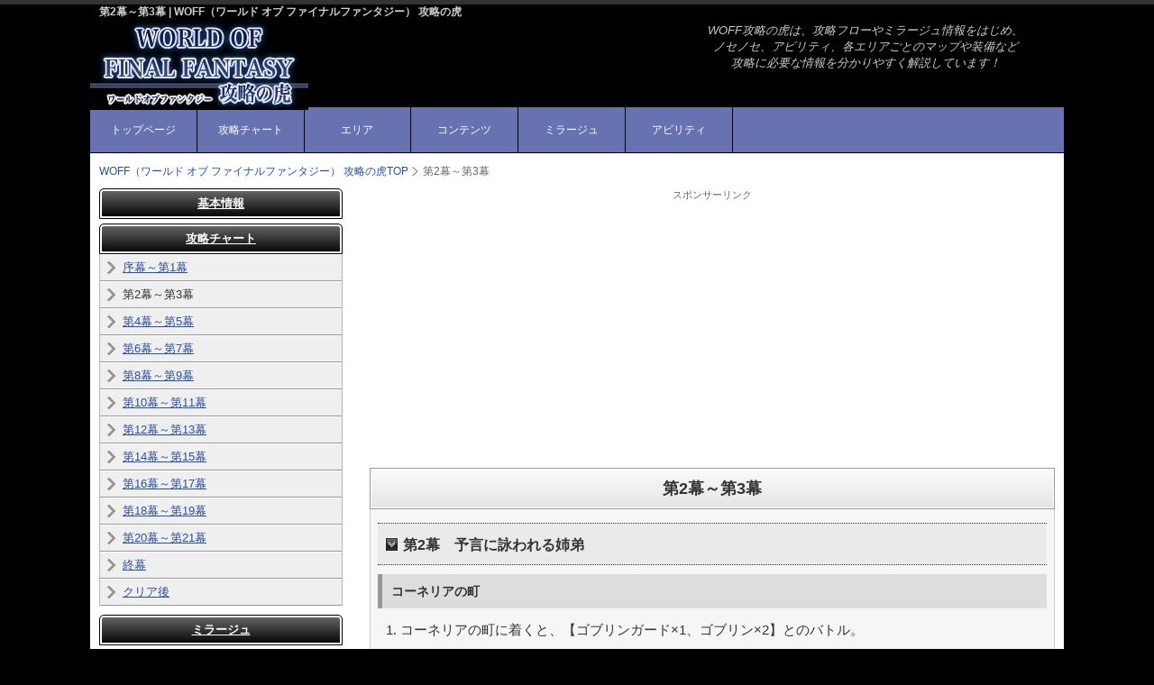

--- FILE ---
content_type: text/html; charset=UTF-8
request_url: https://final-fantasy.cc/woff/chart/02.php
body_size: 5333
content:
<!doctype html>
<html lang="ja">
<head>
<meta charset="utf-8">
<title>第2幕～第3幕 | WOFF（ワールド オブ ファイナルファンタジー） 攻略の虎</title>
<meta name="viewport" content="width=device-width, initial-scale=1.0">
<meta name="copyright" content="Template Party">
<meta name="keywords" content="第2幕～第3幕,WOFF,ワールド オブ ファイナルファンタジー,攻略" />
<meta name="description" content="WOFF（ワールド オブ ファイナルファンタジー）の第2幕～第3幕を紹介しています。" />
<link rel="stylesheet" href="../css/style.css">
<!--[if lt IE 9]>
<script src="http://html5shiv.googlecode.com/svn/trunk/html5.js"></script>
<![endif]-->
<script type="text/javascript" src="//ajax.googleapis.com/ajax/libs/jquery/1.7.1/jquery.min.js"></script>
<script type="text/javascript" src="/woff/js/code.js"></script>
</head>

<body class="c2">
<header>
<div class="inner">
<h1>第2幕～第3幕 | WOFF（ワールド オブ ファイナルファンタジー） 攻略の虎</h1>
<a href="https://final-fantasy.cc/woff/"><img src="../images/logo.jpg" alt="WOFF（ワールド オブ ファイナルファンタジー） 攻略の虎"></a>
<address>WOFF攻略の虎は、攻略フローやミラージュ情報をはじめ、<br>
ノセノセ、アビリティ、各エリアごとのマップや装備など<br>
攻略に必要な情報を分かりやすく解説しています！
</address>
<nav id="menubar">
<ul>
<li><a href="https://final-fantasy.cc/woff/">トップページ</a></li>
<li><a href="#chart">攻略チャート</a></li>
<li><a href="#area">エリア</a></li>
<li><a href="#conte">コンテンツ</a></li>
<li><a href="#mirror">ミラージュ</a></li>
<li><a href="#abirity">アビリティ</a></li>
</ul>
</nav>
</div>
<div class="block"></div>
</header>


<div id="contents">

<div id="contents-in">
<nav id="navi">
<ul>
<li><a href="https://final-fantasy.cc/woff/"><span>WOFF（ワールド オブ ファイナルファンタジー） 攻略の虎</span>TOP</a></li>
<li>第2幕～第3幕</li>
</ul>
</nav>
<div id="main">
<!--アドセンス-->
<div class="adbox_top">
<div class="sponser">スポンサーリンク</div>
<script async src="//pagead2.googlesyndication.com/pagead/js/adsbygoogle.js"></script>
<ins class="adsbygoogle"
     style="display:block"
     data-ad-client="ca-pub-5731221915449088"
     data-ad-slot="7836216954"
     data-ad-format="auto"></ins>
<script>
(adsbygoogle = window.adsbygoogle || []).push({});
</script>
</div>

<h2>第2幕～第3幕</h2>
<div class="main_in">
<form id="s_form">
<div id="search_area">		
</div>

</form>
<form id="t_form">
<div class="weprow">
<input type="hidden" name="weapon" value="aaa">
<div class="weprow">
<h3>第2幕　予言に詠われる姉弟</h3>
<h4>コーネリアの町</h4>
<ol>
<li>コーネリアの町に着くと、【ゴブリンガード×1、ゴブリン×2】とのバトル。</li>
<li>バトル後、町の頂上にあるコーネリア城へ</li>
<li>イベント後、町の南からコーネリアエリアへ。<br>
<div class="exp">【宝箱】 創刊　オカルトファン(噴水の後ろの屋根)</div>
</li>
</ol>
</div>
<h3>第3幕　古き知り合い？</h3>
<h4>ネブラの洞窟 【<a href="https://final-fantasy.cc/woff/area/nebura.php">マップ</a>】</h4>
<ol>
<li>コーネリアエリアの北東にあるネブラの洞窟へ<br>
<div class="exp">【宝箱(コーネリアエリア)】 ポーション×3</div>
</li>
<li>[2丁目] <br>
○チョーダイゴーレムに「ツルツルの石」を渡す。<br>
<div class="exp">【宝箱】 <br>
ライブラのミラーストーン（1丁目）<br>
ツルツルの石（2丁目）、ポーション×3（2丁目）、ポーション×1（2丁目）</div>
</li>
<li>[3丁目] <br>
○ふしぎなスイッチにミラージュを乗せると先へ進めるようになる。<br>
【1つ目のスイッチ】
…「どうこびと」
<br>
【2つ目のスイッチ】
…「ミニゴーレム」と「どうこびと or ムー」
<div class="exp">【宝箱】 大地のハンマー×1、フェニックスの尾×1</div>
</li>
<li>[4丁目] <br>
○シヴァ、ラムウ、イフリートから戦う相手を選び、バトルヘ。<br>
どうこびと、フロータイボールといったMサイズのミラージュをジェム化し、<br>
オオビトにSとMのミラージュを乗せて能力アップしましょう。<br>
倒した相手によって手に入るガーデンジェムが異なります。<br>
【シヴァ】…ブリザ<br>
【ラムウ】…サンダ<br>
【イフリート】…イフチー<br>
<div class="exp">【隠し丁】<br>
「ぼかぼか」と「バサバサ」を覚えていれば隠し丁に行くことができます。<br>
ぼかぼかは「どうこびと」レベル10で解放できるヘンシンカで、「ミスリルきょじん」になると覚えられます。<br>
バサバサはフロータイボールやモーグリが覚えます。<br>
※隠し丁の敵は見た目は同じですが、能力はかなり強化されているので注意。<br>
<br>
【宝箱】
メガポーション×1、メガエーテル×2、メガフェニックス×2</div>
</li>
<li>ナインウッズヒルへ</li>
</ol>
<h4>ナインウッズヒル</h4>
<ol>
<li>ノースウォークに一度入り、出る際に風道に関するイベントが発生。<br>
ナインウッズヒル内のエリアを□ボタンで移動できるようになる。</li>
<li>ゲートからコーネリアの町へ</li>
</ol>
</div>
<br>
</form>
<div class="next"><a href="03.php">次のチャートへ</a></div>

<div class="exp_comment">
<link rel="stylesheet" type="text/css" href="/woff/comment/view/style.css" />
<script type="text/javascript" src="/woff/comment/view/main.js"></script>
<div id="comment">
<h6>情報提供、コメント</h6>
<div id="commentField">
<form action="/woff/comment/response.php" method="post">
<table bgcolor="#eeeeee">
<tr>
<th>名前 (必須)</th>
<td><input id="inputName" type="text" name="name"><br><div id="nameCount"></div>
</td>
</tr>
<tr>
<th>コメント(必須)</th>
<td><textarea name="comment"></textarea><br><div id="commentCount"></div>
</td>
</tr>
</table>

<input type="hidden" name="script_name" value="/woff/chart/02.php">
<input type="hidden" name="table" value="woff_chart_02">
<input id="inputSubmit" type="submit" value="コメント書き込み">
</form>
</div>
<div id="commentList">
        <table class="list">
        </table>
    </div>

    </div>


</div>
</div>
<!--/フッタアドセンス-->
<div class="sponser">スポンサーリンク</div>
<div class="adbox2_bottom">
<script async src="//pagead2.googlesyndication.com/pagead/js/adsbygoogle.js"></script>
<!-- pc_toragame_footter_left_responsive -->
<ins class="adsbygoogle"
     style="display:block"
     data-ad-client="ca-pub-5731221915449088"
     data-ad-slot="6163973754"
     data-ad-format="auto"
     data-ad-region="toragame"></ins>
<script>
(adsbygoogle = window.adsbygoogle || []).push({});
</script>
</div>

<div class="adbox3_bottom">
<script async src="//pagead2.googlesyndication.com/pagead/js/adsbygoogle.js"></script>
<!-- pc_toragame_footter_right_responsive -->
<ins class="adsbygoogle"
     style="display:block"
     data-ad-client="ca-pub-5731221915449088"
     data-ad-slot="7640706953"
     data-ad-format="auto"
     data-ad-region="toragame"></ins>
<script>
(adsbygoogle = window.adsbygoogle || []).push({});
</script>
</div></div>
<!--/左メニュー-->
<div id="left_area">
<!--↓コンテンツ↓-->
<a name="kihon"></a>
<h3><a href="javaScript:void(0)">基本情報</a></h3>
<div class="left_contents_in menu_kihon">
<ul>
<li><a href="http://www.jp.square-enix.com/WOFF/" target="_blank">公式サイト</a></li>
<li><a href="https://final-fantasy.cc/woff/kihon/sousa.php">操作方法</a></li>
<li><a href="https://final-fantasy.cc/woff/kihon/battle.php">バトルシステム</a></li>
<li><a href="https://final-fantasy.cc/woff/kihon/nose.php">ノセノセとバラバラ</a></li>
<li><a href="https://final-fantasy.cc/woff/kihon/mirror.php">ミラージュについて</a></li>
<li><a href="https://final-fantasy.cc/woff/kihon/syokan.php">召喚について</a></li>
<li><a href="https://final-fantasy.cc/woff/kihon/exp.php">経験値について</a></li>
</ul>
</div>
<!--↓コンテンツ↓-->
<a name="chart"></a>
<h3><a href="javaScript:void(0)">攻略チャート</a></h3>
<div class="left_contents_in menu_chart">
<ul>
<li><a href="https://final-fantasy.cc/woff/chart/01.php">序幕～第1幕</a></li>
<li><a href="https://final-fantasy.cc/woff/chart/02.php">第2幕～第3幕</a></li>
<li><a href="https://final-fantasy.cc/woff/chart/03.php">第4幕～第5幕</a></li>
<li><a href="https://final-fantasy.cc/woff/chart/04.php">第6幕～第7幕</a></li>
<li><a href="https://final-fantasy.cc/woff/chart/05.php">第8幕～第9幕</a></li>
<li><a href="https://final-fantasy.cc/woff/chart/06.php">第10幕～第11幕</a></li>
<li><a href="https://final-fantasy.cc/woff/chart/07.php">第12幕～第13幕</a></li>
<li><a href="https://final-fantasy.cc/woff/chart/08.php">第14幕～第15幕</a></li>
<li><a href="https://final-fantasy.cc/woff/chart/09.php">第16幕～第17幕</a></li>
<li><a href="https://final-fantasy.cc/woff/chart/10.php">第18幕～第19幕</a></li>
<li><a href="https://final-fantasy.cc/woff/chart/11.php">第20幕～第21幕</a></li>
<li><a href="https://final-fantasy.cc/woff/chart/12.php">終幕</a></li>
<li><a href="https://final-fantasy.cc/woff/chart/clear.php">クリア後</a></li>
</ul>
</div>
<!--↓コンテンツ↓-->
<a name="mirror"></a>
<h3><a href="javaScript:void(0)">ミラージュ</a></h3>
<div class="left_contents_in menu_mirror">
<ul>
<li><a href="https://final-fantasy.cc/woff/mirror/s.php">Sサイズ</a></li>
<li><a href="https://final-fantasy.cc/woff/mirror/m.php">Mサイズ</a></li>
<li><a href="https://final-fantasy.cc/woff/mirror/l.php">Lサイズ</a></li>
<li><a href="https://final-fantasy.cc/woff/mirror/mega.php">メガミラージュ</a></li>
<li><a href="https://final-fantasy.cc/woff/mirror/saver.php">セイヴァー</a></li>
<li><a href="https://final-fantasy.cc/woff/mirror/sapo.php">サポートアビリティ</a></li>
</ul>
</div>
<!--↓コンテンツ↓-->
<a name="ability"></a>
<h3><a href="javaScript:void(0)">アビリティ</a></h3>
<div class="left_contents_in menu_ability">
<ul>
<li><a href="https://final-fantasy.cc/woff/ability/attack.php">物理攻撃アビリティ</a></li>
<li><a href="https://final-fantasy.cc/woff/ability/magic.php">魔法攻撃アビリティ</a></li>
<li><a href="https://final-fantasy.cc/woff/ability/recovery.php">回復アビリティ</a></li>
<li><a href="https://final-fantasy.cc/woff/ability/support.php">状態異常・補助・その他のアビリティ</a></li>
<li><a href="https://final-fantasy.cc/woff/ability/mega.php">メガミラージュのアビリティ</a></li>
<li><a href="https://final-fantasy.cc/woff/ability/gattai.php">合体専用・必殺・協力アビリティ</a></li>
</ul>
</div>
<!--↓コンテンツ↓-->
<a name="data"></a>
<h3><a href="javaScript:void(0)">データベース</a></h3>
<div class="left_contents_in menu_data">
<ul>
<li><a href="https://final-fantasy.cc/woff/data/item_battle.php">バトルアイテム</a></li>
<li><a href="https://final-fantasy.cc/woff/data/item_jem.php">ジェム</a></li>
<li><a href="https://final-fantasy.cc/woff/data/item_other.php">その他のアイテム</a></li>
<li><a href="https://final-fantasy.cc/woff/data/item_daiji.php">だいじなもの</a></li>
</ul>
</div>


<!--↓コンテンツ↓-->
<a name="area"></a>
<h3><a href="javaScript:void(0)">エリア情報</a></h3>
<div class="left_contents_in menu_area">
<h4>ダンジョン</h4>
<ul>
<li class="i2"><a href="https://final-fantasy.cc/woff/area/mizuhana.php">ミズハナの森</a></li>
<li class="i2"><a href="https://final-fantasy.cc/woff/area/nebura.php">ネブラの洞窟</a></li>
<li class="i2"><a href="https://final-fantasy.cc/woff/area/shingeki.php">進撃の平原</a></li>
<li class="i2"><a href="https://final-fantasy.cc/woff/area/akari.php">灯の森</a></li>
<li class="i2"><a href="https://final-fantasy.cc/woff/area/hyochu.php">氷柱の崖</a></li>
<li class="i2"><a href="https://final-fantasy.cc/woff/area/saro_minato.php">サロニアの港</a></li>
<li class="i2"><a href="https://final-fantasy.cc/woff/area/ryu.php">竜の渓谷</a></li>
<li class="i2"><a href="https://final-fantasy.cc/woff/area/seven.php">セブンスバレー</a></li>
<li class="i2"><a href="https://final-fantasy.cc/woff/area/kaze.php">風吹く湿地帯</a></li>
<li class="i2"><a href="https://final-fantasy.cc/woff/area/sabaku.php">幻の砂漠</a></li>
<li class="i2"><a href="https://final-fantasy.cc/woff/area/keimusho.php">地下刑務所</a></li>
<li class="i2"><a href="https://final-fantasy.cc/woff/area/zero.php">零番魔晄炉</a></li>
<li class="i2"><a href="https://final-fantasy.cc/woff/area/big.php">ビッグブリッジ</a></li>
<li class="i2"><a href="https://final-fantasy.cc/woff/area/train.php">列車墓場</a></li>
<li class="i2"><a href="https://final-fantasy.cc/woff/area/kaitei.php">海底神殿</a></li>
<li class="i2"><a href="https://final-fantasy.cc/woff/area/tower.php">クリスタルタワー</a></li>
<li class="i2"><a href="https://final-fantasy.cc/woff/area/kusari.php">鎖の道</a></li>
<li class="i2"><a href="https://final-fantasy.cc/woff/area/x9.php">エクスナイン城</a></li>

</ul>
<div class="block"></div>
</div>

<!--menu-->
<a name="conte"></a>
<h3><a href="javaScript:void(0)">コンテンツ</a></h3>
<div class="left_contents_in menu_contents">
<ul>
<li><a href="https://final-fantasy.cc/woff/contents/quest.php">よりみちクエスト</a></li>
<li><a href="https://final-fantasy.cc/woff/contents/kokoro.php">ココロクエスト</a></li>
<li><a href="https://final-fantasy.cc/woff/contents/gorem.php">チョーダイゴーレム</a></li>
<li><a href="https://final-fantasy.cc/woff/contents/switch.php">ふしぎなスイッチ</a></li>
<li><a href="https://final-fantasy.cc/woff/contents/dark.php">ダーククレバス</a></li>
<li><a href="https://final-fantasy.cc/woff/contents/colo.php">闘技場</a></li>
</ul>
</div>

<!--menu-->
<a name="before"></a>
<h3><a href="javaScript:void(0)">発売前情報</a></h3>
<div class="left_contents_in menu_before">
<ul>
<li><a href="https://final-fantasy.cc/woff/before/tokuten.php">店舗予約特典</a></li>
<li><a href="https://final-fantasy.cc/woff/before/01.php">WOFF 体験版について</a></li>
<li><a href="https://final-fantasy.cc/woff/before/02.php">体験版 攻略（10月17日配信）</a></li>
</ul>
</div>



<div id="scroll">
<div class="ad_160">
<div class="sponser">スポンサー リンク</div>
<script async src="//pagead2.googlesyndication.com/pagead/js/adsbygoogle.js"></script>
<ins class="adsbygoogle"
     style="display:block"
     data-ad-client="ca-pub-5731221915449088"
     data-ad-slot="7836216954"
     data-ad-format="auto"></ins>
<script>
(adsbygoogle = window.adsbygoogle || []).push({});
</script>
</div>
</div>
</div>

<!--/sub-->

</div>
<!--/contents in-->
<!--/side-->

<p id="pagetop"><a href="#">↑ PAGE TOP</a></p>

</div>
<!--/contents-->

<footer>
<small>
<div id="copyright">サイト内の画像の著作権はスクウェア・エニックスに帰属します<br>
Copyright WOFF（ワールド オブ ファイナルファンタジー） 攻略の虎 All rights reserved.　Since 2016</div>
</small>
</footer>
<!--↓table設定-->
<script type="text/javascript">
<!--
	var test = new weapon_search({search_form:"s_form",target:"t_form",target_class:"weprow"});
	var s = $("#t_form").find("table");
	
	for(var i=0,l=s.length;i<l;i++)
	{
		test.trColoring(s[i].id,"#f6f6f6","#ffffff");
	}
	
	test.Addon("search_area","click");
-->
</script>

<!--スマホ用メニューバー-->
<script type="text/javascript">
if (OCwindowWidth() < 480) {
	open_close("menubar_hdr", "menubar");
}
</script>

<!--▼解析-->
<script type="text/javascript">

  var _gaq = _gaq || [];
  _gaq.push(['_setAccount', 'UA-29069288-1']);
  _gaq.push(['_trackPageview']);

  (function() {
    var ga = document.createElement('script'); ga.type = 'text/javascript'; ga.async = true;
    ga.src = ('https:' == document.location.protocol ? 'https://ssl' : 'http://www') + '.google-analytics.com/ga.js';
    var s = document.getElementsByTagName('script')[0]; s.parentNode.insertBefore(ga, s);
  })();

</script>
<!--▲解析-->
</body>
</html>


--- FILE ---
content_type: text/html; charset=utf-8
request_url: https://www.google.com/recaptcha/api2/aframe
body_size: 268
content:
<!DOCTYPE HTML><html><head><meta http-equiv="content-type" content="text/html; charset=UTF-8"></head><body><script nonce="Ma60RNYC1DIKPILK-Jqggw">/** Anti-fraud and anti-abuse applications only. See google.com/recaptcha */ try{var clients={'sodar':'https://pagead2.googlesyndication.com/pagead/sodar?'};window.addEventListener("message",function(a){try{if(a.source===window.parent){var b=JSON.parse(a.data);var c=clients[b['id']];if(c){var d=document.createElement('img');d.src=c+b['params']+'&rc='+(localStorage.getItem("rc::a")?sessionStorage.getItem("rc::b"):"");window.document.body.appendChild(d);sessionStorage.setItem("rc::e",parseInt(sessionStorage.getItem("rc::e")||0)+1);localStorage.setItem("rc::h",'1769003516585');}}}catch(b){}});window.parent.postMessage("_grecaptcha_ready", "*");}catch(b){}</script></body></html>

--- FILE ---
content_type: text/css
request_url: https://final-fantasy.cc/woff/css/style.css
body_size: 10209
content:
@charset "utf-8";


/*全体の設定
---------------------------------------------------------------------------*/
body {
	color: #333;
	margin: 0px;
	padding: 0px;
	font-family:"Hiragino Kaku Gothic ProN",Meiryo,sans-serif;
	background-color: #000;
	border-top: 5px solid #333;
	-webkit-text-size-adjust: 100%;
	word-wrap: break-word;
}
h1,h2,h3,h4,h5,p,ul,ol,li,dl,dt,dd,form,figure{
	margin: 0px;
	padding: 0px;
}
ul{
	list-style-type: none;
}
img {border: none;}
input,textarea,select {
	font-size: 1em;
}
form {
	margin: 0px;
}
table {
	border-collapse:collapse;
	font-size: 100%;
	border-spacing: 0;
}
br {
letter-spacing: 0;
}
/*リンク（全般）設定
---------------------------------------------------------------------------*/
a {color: #2850A2;}
a:hover {color: #FF6600;}

/*ヘッダー（サイト名ロゴが入ったブロック）
---------------------------------------------------------------------------*/
/*ヘッダーブロック*/
header {
	background-color: #000;
}
/*ヘッダーブロックの中*/
header .inner {
	width: 1080px;	/*ブロック幅*/
	height: 100px;	/*ブロックの高さ*/
	margin-right: auto;
	margin-left: auto;
	position: relative;
}
/*h1ロゴの設定*/
header h1 {
	font-size:12px;
	color:#ccc;
	margin-left:10px;
}
/*電話番号ボックスの設定*/
header .inner address {
	width:400px;	
	position: absolute;
	text-align:center;
	top: 20px;
	right: 20px;
	font-size: 13px;
	color:#ccc;
	line-height: 1.4;
}
/*電話番号の文字設定*/
header .inner address .tel {
	font-size: 18px;	/*文字サイズ*/
	color: #665e4a;		/*文字色*/
	font-weight: bold;	/*太字に*/
	display: block;
}

/*上部のメインメニュー
---------------------------------------------------------------------------*/
/*メニューブロック設定*/
nav#menubar {
	width: 100%;	/*メニュー部分のブロック幅*/
	background-color: #6773B1;	/*背景色（古いブラウザだとここの色のみが出ます）*/
	background-color:#6773B1;
}
nav#menubar ul {
	width: 1080px;	/*メニュー部分のブロック幅*/
	height: 50px;	/*ブロックの高さ*/
	margin-right: auto;
	margin-left: auto;
	margin-top:-7px;
}
/*メニュー１個ごとの設定*/
nav#menubar ul li {
	float: left;
	width: 11%;	/*メニュー幅*/
	border-right: 1px solid #000;	/*メニューの右側の線の幅、線種、色*/
	border-bottom: 1px solid #000;	/*メニューの右側の線の幅、線種、色*/
	text-align: center;	/*文字を中央に揃える*/
	font-size:12px;
	-webkit-box-sizing: border-box;
	-moz-box-sizing: border-box;
	box-sizing: border-box;
}
nav#menubar ul li :last-child{　
   width: 12%;
}

nav#menubar ul li a {
	text-decoration: none;
	display: block;
	-webkit-transition: 0.3s;	/*マウスオン時の移り変わるまでの時間設定。0.5秒。*/
	transition: 0.5s;			/*同上*/
	line-height: 50px;	/*ブロックの高さ*/
	color: #FFF;	/*文字色*/
}
/*最初のメニューの設定*/
/*マウスオン時の設定*/
nav#menubar ul li a:hover {
	background-color: #3D4578;	/*背景色*/
}
/* パンくず */
#navi {margin-bottom: 10px;}
#navi li {
  display: inline-block;
  font-size:12px;
  color: #666;
  background:url(../images/bread.png) no-repeat left center;
  -webkit-background-size:7px 11px;
  background-size:7px 11px;
  margin:0;
 padding:0 0 0 12px;
}
#navi li:first-child{
 background:none;
 padding:0;
}
#navi li a{text-decoration:none;}

/*コンテンツ（main,sub,sideを囲むブロック）
---------------------------------------------------------------------------*/
#contents {
	clear: right;
	width: 1060px;	/*コンテンツ幅*/
	margin-right: auto;
	margin-left: auto;
	background-color:#fff;
	padding:10px 10px 20px;
	
}

/*コンテンツin（main,subを囲むブロック）
---------------------------------------------------------------------------*/
#contents-in {
	float: right;
	width: 765px;
}
/*2カラム時*/
body.c2 #contents-in {
	float: none;
	width: 100%;
}

/*メインコンテンツ（中央ブロック）
---------------------------------------------------------------------------*/
#main {
	float: right;	/*右側に回り込み*/
	width: 550px;	/*メインコンテンツ幅*/
	padding-bottom: 30px;
}
#main .main_in {
	padding: 10px 8px 0px;
	background-color:#f6f6f6;
	border:1px solid #ccc;
	border-top:none;
	margin-bottom:20px;
	line-height:1.8em;
	font-size:15px;
}
#main .main_in ol{
	margin-left:25px;
	margin-bottom:10px;
}
#main .main_in li{
	line-height:2.1;
	margin-bottom:6px;
}
/*2カラム時*/
body.c2 #main {
	width: 760px;	/*メインコンテンツ幅*/
}

/*mainコンテンツのh2タグ設定*/
#main h2 {
	font-weight:bold;
	border:1px solid #999;
	padding:10px;
	font-size:18px;
	text-align:center;
	box-shadow:0 0 0 1px #fff inset;
	
	background: #fbfbfb; /* Old browsers */
	background: -moz-linear-gradient(top,  #fbfbfb 0%, #e5e5e5 100%); /* FF3.6+ */
	background: -webkit-gradient(linear, left top, left bottom, color-stop(0%,#fbfbfb), color-stop(100%,#e5e5e5)); /* Chrome,Safari4+ */
	background: -webkit-linear-gradient(top,  #fbfbfb 0%,#e5e5e5 100%); /* Chrome10+,Safari5.1+ */
	background: -o-linear-gradient(top,  #fbfbfb 0%,#e5e5e5 100%); /* Opera 11.10+ */
	background: -ms-linear-gradient(top,  #fbfbfb 0%,#e5e5e5 100%); /* IE10+ */
	background: linear-gradient(to bottom,  #fbfbfb 0%,#e5e5e5 100%); /* W3C */
	filter: progid:DXImageTransform.Microsoft.gradient( startColorstr='#fbfbfb', endColorstr='#e5e5e5',GradientType=0 ); /* IE6-9 */
}
/*mainコンテンツのh3タグ設定*/
#main h3 {
	background: #eaeaea url("../images/icon/h3_01.png") no-repeat scroll 8px center / 15px 16px;
    border-bottom: 1px dotted #333;
    border-top: 1px dotted #333;
    font-size: 16px;
    font-weight: bold;
    margin: 5px 0 10px;
	color:#333;
    padding: 10px 5px 8px 28px;
	clear: both;
}
/*mainコンテンツの段落タグ設定*/
#main p {
	line-height:2.0em;
	color:#222222;
	padding:0px 5px 15px 5px;
	font-size:15px;
}
#main .exp{
	border:1px dotted #666666;
	padding:5px 5px 3px;
	line-height:1.7;
	margin-bottom:15px;
	background-color:#eeeeee;	
	color:#333333;
	font-size:13px;
	}
.exp2{
	border:1px dotted #999;
	padding:5px;
	margin:5px 0px 20px 0px;
	background-color:#efefef;	
	}
.exp4{
	padding:5px;
	line-height:1.5;
	margin-bottom:5px;
	}
.exp4{
	padding:5px;
	line-height:1.5;
	margin-bottom:15px;
	border-bottom:1px dotted #666;
	}
#main .exp_comment{
	border-top:1px dotted #999;
	padding:5px;
	line-height:1.5;
	margin-bottom:15px;
	color:#666;
	margin-top:40px;
	clear:both;
	}
#main .mainbox1{float:left;margin-right:5px;width:auto}
#main .mainbox2{float:left;width:auto;}
#main .mainbox1 p{margin:-10px 0 10px 0;padding:0;}
#main .mainbox2 p{margin:-10px 0 10px 0;padding:0;}

p.section{
	margin-bottom:30px;
	clear: both;

}
.adbox_top{
	width:100%;
	margin-bottom:15px;
}
.adbox_bottom{
	width:100%;
}
.adbox2_bottom, .adbox3_bottom{
	width:50%;
	float:left;
	margin-bottom:15px;
}
.adbox{
	width:50%;
	float:left;
}


#main .mainbox_left{float:left;margin-right:10px;margin-bottom:20px;}
#main .mainbox_right{float:right;margin-bottom:20px;}
#main h4{
    font-size: 14px;
	background-color:#ddd;
	border-left:5px solid #999;
	padding:6px 0px 5px 10px;
	margin-bottom:8px;
	}
#main h5{
    font-size: 14px;
	background-color:#333333;
	color:#fff;
	display:inline;
	padding:3px 7px;
	margin-right:5px;
	line-height:35px;
	}
#main h6{
    font-size: 14px;
	font-weight:bold;
	margin:5px 0px 0px;
	padding:0px;
	}
#main h6:first-child{
	margin:0px;
}
#main .mokuji{
	border:1px dotted #666;
	background-color:#efefef;
	font-size:15px;
	margin:5px 5px 15px;
	padding:5px 10px;
	line-height:1.8em;
	}
	
#main .mainbox_chara2 p{margin:5px 0 10px 0;padding:0;}
#main .mainbox_chara2 img{float:left; margin:0px 10px 10px 0px;}

.sc_exp{display:none;}
/*  テーブルサーチスクリプト */
.c_box{
	font-size:12px;
	padding:0;
	text-decoration:none;
	background-color:#daecfa;
	border:1px solid #a8c0d3;
	border-radius:3px;
	box-shadow:0 1px 0 1px #fff inset;
	padding:4px 0px;
}
.c_box2{
	font-size:12px;
	padding:0;
	text-decoration:none;
	background-color:#daecfa;
	border:1px solid #a8c0d3;
	border-radius:3px;
	box-shadow:0 1px 0 1px #fff inset;
	padding:4px 0px;
}
.c_box3{
	font-size:12px;
	font-weight:bold;
	padding:0;
	text-decoration:none;
	background-color:#FBD9E3;
	border:1px solid #F28CAB;
	border-radius:3px;
	box-shadow:0 1px 0 1px #fff inset;
	padding:5px;
}
.c_box3 a{
	display: block;
	}
.c_box2 a{
	display: inline-block;
	padding:5px 10px;
	font-weight: bold;
}
.c_box label{
	padding:5px 10px;
	margin:5px 0px;
	cursor:pointer;
	margin-bottom:0;
	font-weight: bold;
	display: inline-block;
}
.c_box input, .c_box2 input{display:none;}
.check_box1{margin-bottom:10px;clear:both;}
.check_box2{padding:5px 0px;clear:both;border-bottom:1px dotted #666;}


input[type="search"] {
  -webkit-box-sizing: border-box;
     -moz-box-sizing: border-box;
          box-sizing: border-box;
}
input[type="radio"],
input[type="checkbox"] {
  margin: 4px 0 0;
  margin-top: 1px \9;
  line-height: normal;
}
input[type="file"] {
  display: block;
}
input[type="range"] {
  display: block;
  width: 100%;
}
select[multiple],
select[size] {
  height: auto;
}
input[type="file"]:focus,
input[type="radio"]:focus,
input[type="checkbox"]:focus {
  outline: thin dotted;
  outline: 5px auto -webkit-focus-ring-color;
  outline-offset: -2px;
}
output {
  display: block;
  padding-top: 7px;
  font-size: 14px;
  line-height: 1.42857143;
  color: #555;
}
.form-control {
  display: block;
  width: 100%;
  height: 34px;
  padding: 6px 12px;
  font-size: 14px;
  line-height: 1.42857143;
  color: #555;
  background-color: #fff;
  background-image: none;
  border: 1px solid #ccc;
  border-radius: 4px;
  -webkit-box-shadow: inset 0 1px 1px rgba(0, 0, 0, .075);
          box-shadow: inset 0 1px 1px rgba(0, 0, 0, .075);
  -webkit-transition: border-color ease-in-out .15s, -webkit-box-shadow ease-in-out .15s;
       -o-transition: border-color ease-in-out .15s, box-shadow ease-in-out .15s;
          transition: border-color ease-in-out .15s, box-shadow ease-in-out .15s;
}
.form-control:focus {
  border-color: #66afe9;
  outline: 0;
  -webkit-box-shadow: inset 0 1px 1px rgba(0,0,0,.075), 0 0 8px rgba(102, 175, 233, .6);
          box-shadow: inset 0 1px 1px rgba(0,0,0,.075), 0 0 8px rgba(102, 175, 233, .6);
}
.form-control::-moz-placeholder {
  color: #999;
  opacity: 1;
}
.form-control:-ms-input-placeholder {
  color: #999;
}
.form-control::-webkit-input-placeholder {
  color: #999;
}
.form-control[disabled],
.form-control[readonly],
fieldset[disabled] .form-control {
  cursor: not-allowed;
  background-color: #eee;
  opacity: 1;
}
textarea.form-control {
  height: auto;
}
input[type="search"] {
  -webkit-appearance: none;
}

/*クロスワード
---------------------------------------------------------------------------*/
.question { font-size:12px;font-weight: bold; cursor: pointer; margin:0px 0px 5px 10px;}
.answer{display: none; padding-left:20px;} 
/*マップ
---------------------------------------------------------------------------*/
.map{
  width: 100%;
  text-align:center;
}

#map_area2 h3{
	color:#fff;
	border:1px solid #000;
	font-size:13px;
	font-weight: bold;
	height:28px;
	padding: 6px 0px 6px;
	margin:0;
	/* Permalink - use to edit and share this gradient: http://colorzilla.com/gradient-editor/#6b6b6b+0,000000+100 */
	background: #6b6b6b; /* Old browsers */
	background: -moz-linear-gradient(top,  #6b6b6b 0%, #000000 100%); /* FF3.6+ */
	background: -webkit-gradient(linear, left top, left bottom, color-stop(0%,#6b6b6b), color-stop(100%,#000000)); /* Chrome,Safari4+ */
	background: -webkit-linear-gradient(top,  #6b6b6b 0%,#000000 100%); /* Chrome10+,Safari5.1+ */
	background: -o-linear-gradient(top,  #6b6b6b 0%,#000000 100%); /* Opera 11.10+ */
	background: -ms-linear-gradient(top,  #6b6b6b 0%,#000000 100%); /* IE10+ */
	background: linear-gradient(to bottom,  #6b6b6b 0%,#000000 100%); /* W3C */
	filter: progid:DXImageTransform.Microsoft.gradient( startColorstr='#6b6b6b', endColorstr='#000000',GradientType=0 ); /* IE6-9 */
	text-align: center;

}

div#map_area2{
	margin-bottom:10px;
}
div#map_area2 .map_area_in{
	padding:3px;
	border:1px solid #999;
	border-top:none;
	background-color:#f6f6f6;
}
div#map_area2 ul{
	line-height:1.3;
	list-style-type:none;
}
/*テーブルスクロール
---------------------------------------------------------------------------*/
.scroll {
      overflow-x: auto;
	  -webkit-overflow-scrolling: touch;
    }
.scroll::-webkit-scrollbar {
      height: 5px;
    }
.scroll::-webkit-scrollbar-track {
      border-radius: 5px;
      background: #eee;
    }
.scroll::-webkit-scrollbar-thumb {
      border-radius: 5px;
      background: #666;
    }

/*サブコンテンツ、サイドコンテンツ
---------------------------------------------------------------------------*/
/*サブコンテンツ（左側ブロック）*/
#sub {
	float: left;	/*左側に回り込み*/
	width: 200px;	/*サブコンテンツ幅*/
	margin-right:20px;
	padding-bottom: 30px;
}
/*サイドコンテンツ（右側ブロック）*/
#side {
	float: right;
	width: 200px;
	padding-bottom: 30px;
}
/*2カラム時にサイドコンテンツを非表示にする設定*/
body.c2 #side {
	display: none;
}
/*sub,sideコンテンツ内のh2タグ設定*/
#sub h2,
#side h2 {
	font-size: 100%;
	text-align: center;	/*文字をセンタリング*/
	background-color: #666;	/*背景色（古いブラウザだとここの色のみが出ます）*/
	background-image: -webkit-gradient(linear, left top, left bottom, from(#999), to(#666));	/*グラデーション*/
	background-image: -webkit-linear-gradient(#999, #666);	/*同上*/
	background-image: linear-gradient(#999, #666);			/*同上*/
	padding: 3px 0px;	/*上下、左右への余白*/
	color: #FFF;	/*文字色*/
	border-radius: 6px 6px 0px 0px;	/*角丸のサイズ。それぞれ左上、右上、右下、左下への設定*/
}
/*box1の中にあるh2タグの設定*/
#sub .box1 h2,
#side .box1 h2 {
	border-radius: 0;	/*角丸をなくす設定*/
}
/*sub,sideコンテンツ内のbox1設定*/
#sub .box1,
#side .box1 {
	background-color: #eee;		/*背景色*/
	border: 1px solid #cfcfcf;	/*枠線の幅、線種、色*/
	padding: 5px;				/*ボックス内の余白*/
	margin-bottom: 15px;		/*ボックスの下にあけるスペース*/
}
/*見出しにbox1やメニューが繋がった場合に枠線が重複しない為の設定*/
#sub h2 + ul,
#side h2 + ul,
#sub h2 + .box1,
#side h2 + .box1 {
	border-top: none;
}
/*box1の中にメニューが入った場合に下に余分な余白が出るのをなくす設定*/
#sub .box1 > ul,
#side .box1 > ul {
	margin-bottom: 0;
}


/*テーブル内装飾------------------------------*/
.schedule{border-bottom:1px dotted #333333;padding:5px 0px;}
.schedule:last-child{border-bottom:none;}
.schedule:first-child{padding-top:0px;}

/*左メニュー------------------------------*/

#left_area{
	float:left;
	width: 270px;
}

#left_area h3{
	color:#fff;
	border:1px solid #000;
	font-size:13px;
	font-weight: bold;
	padding: 7px 0px 7px;
	/* Permalink - use to edit and share this gradient: http://colorzilla.com/gradient-editor/#6b6b6b+0,000000+100 */
	background: #6b6b6b; /* Old browsers */
	background: -moz-linear-gradient(top,  #6b6b6b 0%, #000000 100%); /* FF3.6+ */
	background: -webkit-gradient(linear, left top, left bottom, color-stop(0%,#6b6b6b), color-stop(100%,#000000)); /* Chrome,Safari4+ */
	background: -webkit-linear-gradient(top,  #6b6b6b 0%,#000000 100%); /* Chrome10+,Safari5.1+ */
	background: -o-linear-gradient(top,  #6b6b6b 0%,#000000 100%); /* Opera 11.10+ */
	background: -ms-linear-gradient(top,  #6b6b6b 0%,#000000 100%); /* IE10+ */
	background: linear-gradient(to bottom,  #6b6b6b 0%,#000000 100%); /* W3C */
	border-radius: 5px 5px 0 0;
	box-shadow: 0 0 0 2px #fff inset;
	filter: progid:DXImageTransform.Microsoft.gradient( startColorstr='#6b6b6b', endColorstr='#000000',GradientType=0 ); /* IE6-9 */
	text-align: center;
}
#left_area h4{
    font-size: 14px;
    padding: 3px 5px 3px 3px;
	border-left:5px solid #666;
	border-bottom:1px solid #666;
	background-color:#ddd;
	clear:both;
}


#left_area .left_contents_in{
	border: 1px solid #b6b6b6;
	border-top:none;
	border-bottom:none;
	margin-bottom:10px;
	background-color:#f6f6f6;
	display:none;
}
#left_area .left_contents_in h4{
    font-size: 14px;
    padding: 3px 5px 3px 3px;
	border-left:5px solid #999;
	border-bottom:1px solid #999;
	background-color:#ddd;
	clear:both;
}

#left_area .left_contents_in li{
	background: #eaeaea url("../images/icon/list.png") no-repeat scroll 8px center / 9px 14px;
	background-color: #efefef;
    border-bottom: 1px solid #999;
    border-top: 1px solid #fff;
    text-decoration: none;
	height:auto;
	line-height:1.4em;
	font-size:13px;
	padding:5px 0px 5px 25px;
	
}
#left_area .left_contents_in li a{
    display: block;
}

#left_area .left_contents_in li.i1{
	background: #eaeaea url("../images/icon/list.png") no-repeat scroll 8px center / 9px 14px;
	background-color: #efefef;
    border-bottom: 1px solid #999;
    border-top: 1px solid #fff;
    text-decoration: none;
	width:100%;
    text-decoration: none;
	height:auto;
	line-height:1.4em;
	padding:5px 0px 5px 25px;
	float:left;
	-webkit-box-sizing: border-box;
	-moz-box-sizing: border-box;
	box-sizing: border-box;
	}/*サイドコンテンツ*/
#left_area .left_contents_in li.i2{
	background: #eaeaea url("../images/icon/list.png") no-repeat scroll 8px center / 9px 14px;
	background-color: #efefef;
    border-bottom: 1px solid #999;
    border-top: 1px solid #fff;
    text-decoration: none;
	width:50%;
    text-decoration: none;
	height:auto;
	line-height:1.4em;
	padding:5px 0px 5px 25px;
	float:left;
	-webkit-box-sizing: border-box;
	-moz-box-sizing: border-box;
	box-sizing: border-box;
	}
#left_area .left_contents_in li.i3{
	background: #eaeaea url("../images/icon/list.png") no-repeat scroll 8px center / 9px 14px;
	background-color: #efefef;
    border-bottom: 1px solid #999;
    border-top: 1px solid #fff;
    text-decoration: none;
	width:33%;
    text-decoration: none;
	height:auto;
	line-height:1.4em;
	padding:5px 0px 5px 25px;
	float:left;
	-webkit-box-sizing: border-box;
	-moz-box-sizing: border-box;
	box-sizing: border-box;
	}
#left_area .left_contents_in li.i3:nth-child(3n){
	width:34%;
	}
#left_area h3 a:link{ color: #fff;text-decoration:underline;display:block; }
#left_area h3 a:visited{ color: #fff;text-decoration:underline; }
#left_area h3 a:hover{ color: #FFFF66; text-decoration:underline;}

div#left_area .ad_160{
	padding:10px 15px 10px;
	text-align:center;
	font-size:12px;
	clear:both;
}
#left_area .left_contents_in .left_space{
	padding:3px 0px;
}
#left_area .left_contents_in td{
	padding:2px 1px!important;
}

div#map_area2 h3 a:link{ color: #fff;text-decoration:underline; }
div#map_area2 h3 a:visited{ color: #fff;text-decoration:underline; }
div#map_area2 h3 a:hover{ color: #FFFF66; text-decoration:underline;}
.next{text-align:right;font-size:14px;}

/*sub,sideコンテンツ内のメニュー
---------------------------------------------------------------------------*/
/*メニューブロック全体の設定*/
#sub ul,
#side ul {
	border-top: 1px solid #cfcfcf;		/*上側の線の幅、線種、色*/
	border-right: 1px solid #cfcfcf;	/*右側の線の幅、線種、色*/
	border-left: 1px solid #cfcfcf;		/*左側の線の幅、線種、色*/
	margin-bottom: 15px;	/*メニューブロックの下にあけるスペース*/
}
/*メニュー１個ごとの設定*/
#sub ul li a,
#side ul li a {
	text-decoration: none;
	display: block;
	border-bottom: 1px solid #cfcfcf;	/*下側の線の幅、線種、色*/
	padding-left: 10px;
	background: #FFF;	/*背景色*/
}

/*フッター設定(copyrightなどが入った最下部ブロック)
---------------------------------------------------------------------------*/
footer {
	clear: both;
	text-align: center;
	padding-top: 15px;
	padding-bottom: 15px;
	color: #FFF;	/*文字色*/
	background: #000;	/*背景色*/
}
footer .pr {
	display: block;
	font-size: 80%;
}
footer a {
	text-decoration: none;
	color: #FFF;
}
footer a:hover {
	color: #FFF;
}


/*トップページ内「更新情報・お知らせ」ブロック
---------------------------------------------------------------------------*/
/*ブロック全体の設定*/
#new dl{
	overflow: auto;	/*高さ指定を超えるとiframe風にスクロールが出る設定。全部表示させたいならこの行と下のheightの行を削除。*/
	height: 150px;
	padding-left: 10px;
}
/*日付設定*/
#new dt {
	font-weight: bold;	/*太字にする設定。標準がいいならこの行削除。*/
	float: left;
	width: 8em;
}
/*記事設定*/
#new dd {
	border-bottom: 1px solid #d2d2d2;	/*下線の幅、線種、色*/
	padding-left: 8em;
}
#new dd img {
	vertical-align: middle;
}
/*------------------------------------------------------------
table設定
-------------------------------------------------------------*/
div#main table img { width: 100%; }
div#main td.w_2{width:2%;}
div#main td.w_3{width:3%;}
div#main td.w_4{width:4%;}
div#main td.w_5{width:5%;}
div#main td.w_6{width:6%;}
div#main td.w_7{width:7%;}
div#main td.w_8{width:8%;}
div#main td.w_9{width:9%;}
div#main td.w_10{width:10%;}
div#main td.w_11{width:11%;}
div#main td.w_12{width:12%;}
div#main td.w_13{width:13%;}
div#main td.w_14{width:14%;}
div#main td.w_15{width:15%;}
div#main td.w_16{width:16%;}
div#main td.w_17{width:17%;}
div#main td.w_18{width:18%;}
div#main td.w_19{width:19%;}
div#main td.w_20{width:20%;}
div#main td.w_21{width:21%;}
div#main td.w_22{width:22%;}
div#main td.w_23{width:23%;}
div#main td.w_24{width:24%;}
div#main td.w_25{width:25%;}
div#main td.w_26{width:26%;}
div#main td.w_27{width:27%;}
div#main td.w_28{width:28%;}
div#main td.w_29{width:29%;}
div#main td.w_30{width:30%;}
div#main td.w_31{width:31%;}
div#main td.w_32{width:32%;}
div#main td.w_33{width:33%;}
div#main td.w_34{width:34%;}
div#main td.w_35{width:35%;}
div#main td.w_36{width:36%;}
div#main td.w_37{width:37%;}
div#main td.w_38{width:38%;}
div#main td.w_39{width:39%;}
div#main td.w_40{width:40%;}
div#main td.w_41{width:41%;}
div#main td.w_42{width:42%;}
div#main td.w_43{width:43%;}
div#main td.w_44{width:44%;}
div#main td.w_45{width:45%;}
div#main td.w_46{width:46%;}
div#main td.w_47{width:47%;}
div#main td.w_48{width:48%;}
div#main td.w_49{width:49%;}
div#main td.w_50{width:50%;}
div#main td.w_51{width:51%;}
div#main td.w_52{width:52%;}
div#main td.w_53{width:53%;}
div#main td.w_54{width:54%;}
div#main td.w_55{width:55%;}
div#main td.w_56{width:56%;}
div#main td.w_57{width:57%;}
div#main td.w_58{width:58%;}
div#main td.w_59{width:59%;}
div#main td.w_60{width:60%;}
div#main td.w_61{width:61%;}
div#main td.w_62{width:62%;}
div#main td.w_63{width:63%;}
div#main td.w_64{width:64%;}
div#main td.w_65{width:65%;}
div#main td.w_66{width:66%;}
div#main td.w_67{width:67%;}
div#main td.w_68{width:68%;}
div#main td.w_69{width:69%;}
div#main td.w_70{width:70%;}
div#main td.w_71{width:71%;}
div#main td.w_72{width:72%;}
div#main td.w_73{width:73%;}
div#main td.w_74{width:74%;}
div#main td.w_75{width:75%;}
div#main td.w_76{width:76%;}
div#main td.w_77{width:77%;}
div#main td.w_78{width:78%;}
div#main td.w_79{width:79%;}
div#main td.w_80{width:80%;}
div#main td.w_90{width:90%;}
div#main td.w_100{width:100%;}

div#main .cate_bar{
	color:#333;
	font-weight:bold;
	font-size:13px;
	padding:5px 10px;
	text-align:left;
	/* Permalink - use to edit and share this gradient: http://colorzilla.com/gradient-editor/#d6d6d6+0,f4f4f4+100 */
	background: #d6d6d6; /* Old browsers */
	background: -moz-linear-gradient(top,  #d6d6d6 0%, #f4f4f4 100%); /* FF3.6+ */
	background: -webkit-gradient(linear, left top, left bottom, color-stop(0%,#d6d6d6), color-stop(100%,#f4f4f4)); /* Chrome,Safari4+ */
	background: -webkit-linear-gradient(top,  #d6d6d6 0%,#f4f4f4 100%); /* Chrome10+,Safari5.1+ */
	background: -o-linear-gradient(top,  #d6d6d6 0%,#f4f4f4 100%); /* Opera 11.10+ */
	background: -ms-linear-gradient(top,  #d6d6d6 0%,#f4f4f4 100%); /* IE10+ */
	background: linear-gradient(to bottom,  #d6d6d6 0%,#f4f4f4 100%); /* W3C */
	box-shadow: 1px 1px 0 0px #fff inset;
	filter: progid:DXImageTransform.Microsoft.gradient( startColorstr='#d6d6d6', endColorstr='#f4f4f4',GradientType=0 ); /* IE6-9 */
	}
div#main .cate_bar2{
	font-size:12px;
	text-align:center;
	color:#fff;
	padding:4px 0px;
	/* Permalink - use to edit and share this gradient: http://colorzilla.com/gradient-editor/#6b6b6b+0,000000+100 */
	background: #6b6b6b; /* Old browsers */
	background: -moz-linear-gradient(top,  #333 0%, #333 100%); /* FF3.6+ */
	background: -webkit-gradient(linear, left top, left bottom, color-stop(0%,#333), color-stop(100%,#000000)); /* Chrome,Safari4+ */
	background: -webkit-linear-gradient(top,  #333 0%,#000000 100%); /* Chrome10+,Safari5.1+ */
	background: -o-linear-gradient(top,  #333 0%,#000000 100%); /* Opera 11.10+ */
	background: -ms-linear-gradient(top,  #333 0%,#333 100%); /* IE10+ */
	background: linear-gradient(to bottom,  #333 0%,#333 100%); /* W3C */
	box-shadow: 1px 1px 0 0px #999 inset;
	filter: progid:DXImageTransform.Microsoft.gradient( startColorstr='#6b6b6b', endColorstr='#000000',GradientType=0 ); /* IE6-9 */
	}

.ta1, .ta1_sk ,.ta1_sm{
	width: 100%;
}
.ta1_mons {
	width: 100%;
	text-align:center;
	margin:5px 0px 10px;
}
.ta1, .ta1 td, .ta1 th, .ta1_sk td, .ta1_sk th, .ta1_sm td{
	border: 1px solid #666;
	line-height: 1.6;
}
.ta1 td,.ta1_sk td{
	padding: 6px 4px;
	font-size:13px;
}


.ta1_sm td{
	padding: 3px;
	font-size:11px;
}


.ta1 th{
	width: 140px;
	padding: 10px;
	text-align: center;
	background-color: #f1f1f1;
}
.ta1 th.tamidashi{
	width: auto;
	text-align: left;
	background-color: #bebebe;
}
.ta1 caption{
	padding: 10px;
	border-top: 1px solid #CCC;	
	border-right: 1px solid #CCC;
	border-left: 1px solid #CCC;
	text-align: left;
	background-color: #e9ddae;	/*背景色（古いブラウザだとここの色のみが出ます）*/
	background-image: -webkit-gradient(linear, left top, left bottom, from(#efe6c5), to(#e9ddae));
	background-image: -webkit-linear-gradient(#efe6c5, #e9ddae);
	background-image: linear-gradient(#efe6c5, #e9ddae);
	font-weight: bold;
}

.ta2 {
	width: 49%;
	margin-right:1%;
	float:left;
}
.ta2 td, .ta2 th, .ta3 td, .ta4 td{
	border: 1px solid #666;
	line-height: 1.6;
}
.ta2 td, .ta3 td, .ta4 td{
	padding: 5px;
	font-size:12px;
}
.ta2 th{
	width: 140px;
	padding: 10px;
	text-align: center;
	background-color: #f1f1f1;
}
.ta2 th.tamidashi{
	width: auto;
	text-align: left;
	background-color: #bebebe;
}
.ta2 caption{
	padding: 10px;
	border-top: 1px solid #CCC;	
	border-right: 1px solid #CCC;
	border-left: 1px solid #CCC;
	text-align: left;
	background-color: #e9ddae;	/*背景色（古いブラウザだとここの色のみが出ます）*/
	background-image: -webkit-gradient(linear, left top, left bottom, from(#efe6c5), to(#e9ddae));
	background-image: -webkit-linear-gradient(#efe6c5, #e9ddae);
	background-image: linear-gradient(#efe6c5, #e9ddae);
	font-weight: bold;
}
.ta3 {
	width: 32%;
	margin-right:1%;
	float:left;
}
.ta4 {
	width: 24%;
	margin-right:1%;
	float:left;
}
.ta2_type2{
	width: 73%;
	float:left;
}

input[type="submit"],
input[type="button"],
input[type="reset"] {
	width: 140px;
	padding: 5px 0px 7px 5px;
	border-radius: 3px;
	background-color: #333;
	background-image: -webkit-gradient(linear, left top, left bottom, from(#666), to(#333));
	background-image: -webkit-linear-gradient(#666, #333);
	background-image: linear-gradient(#666, #333);
	-webkit-box-shadow: 0px 2px 5px #bebebe;
	box-shadow: 0px 2px 3px #bebebe;
	font-size: 13px;
	color: #FFF;
	border: none;
}
/*ボタンのマウスオン時の設定*/
input[type="submit"]:hover,
input[type="button"]:hover,
input[type="reset"]:hover {
	background-color: #716a57;	/*背景色（古いブラウザだとここの色のみが出ます）*/
	background-image: -webkit-gradient(linear, left top, left bottom, from(#666), to(#666));	/*グラデーション*/
	background-image: -webkit-linear-gradient(#666, #666);	/*同上*/
	background-image: linear-gradient(#666, #666);			/*同上*/
}

/*PAGE TOP設定
---------------------------------------------------------------------------*/
#pagetop {
	clear: both;
}
#pagetop a {
	color: #FFF;		/*文字色*/
	font-size: 10px;	/*文字サイズ*/
	background-color: #000;	/*背景色*/
	text-decoration: none;
	padding:4px 0px 6px 0px;
	border:3px solid #454545;
	text-align: center;
	width: 10em;	/*ボックス幅*/
	display: block;
	float: right;
}
/*マウスオン時*/
#pagetop a:hover {
	background-color: #333;
	color: #FFF;
}

/*その他
---------------------------------------------------------------------------*/
.look {
	background: #dcdcdc;
}
.mb15,
.mb1em {
	margin-bottom: 15px;
}
.clear {
	clear: both;
}
ul.disc {
	padding: 0em 25px 15px;
	list-style: disc;
}
.color1 {
	color: #f61468;
}
.pr {
	font-size: 10px;
}
.btn {
	font-size: 13px;
}
.wl {
	width: 96%;
}
.ws {
	width: 50%;
}
.c {
	text-align: center;
}
.mini1 {
	font-size: 12px;
	line-height: 1.5;
}
figcaption {
	font-size: 11px;
}
img {
	max-width: 100%;
	height: auto;
}
.imgspace{margin:5px 0px;}
#menubar_hdr {
	display: none;
}
.sponser{
	font-size:11px;
	color:#666;
	text-align:center;
	
}
.youtube iframe{
  width: 100%;
}
.ad_sp{display:none;}
/*------------------------------------------------------------
7、color・・・フォントカラーの設定
-------------------------------------------------------------*/

.red{ color: #D51816!important; }/*赤*/
.blue{ color: #294BD6!important; }/*青*/
.green{ color: #008000!important; }/*緑*/
.yellow{ color: #ffff00!important; }/*黄*/
.navy{ color: #1F26A9!important; }/*紺*/
.orange{ color:#E85C00!important; }/*橙*/
.orange2{ color: #C96501;font-weight:bold;!important; }/*橙*/
.pink{ color: #cc6699!important; }/*ピンク*/
.purple{ color: #660099!important; }/*紫*/
.olive{ color: #808000!important; }/*黄土色*/
.lime{ color: #00ff00!important; }/*黄緑*/
.aqua{ color: #167FA6!important; }/*水色*/
.black{ color: #000!important; }/*黒*/
.gray{ color: #666!important; }/*灰*/
.white{ color: #fff!important; }/*白*/

.red_sc{margin-right:5px; color: #D51816!important; }/*赤*/
.blue_sc{margin-right:5px; color: #0000dd!important; }/*青*/
.green_sc{margin-right:5px; color: #008000!important; }/*緑*/
.yellow_sc{margin-right:5px; color: #ffff00!important; }/*黄*/
.navy_sc{margin-right:5px; color: #1F26A9!important; }/*紺*/
.orange_sc{margin-right:5px; color:#E85C00!important; }/*橙*/
.orange2_sc{margin-right:5px; color: #C96501;font-weight:bold;!important; }/*橙*/
.pink_sc{margin-right:5px; color: #cc6699!important; }/*ピンク*/
.purple_sc{margin-right:5px; color: #660099!important; }/*紫*/
.olive_sc{margin-right:5px; color: #808000!important; }/*黄土色*/
.lime_sc{margin-right:5px; color: #00ff00!important; }/*黄緑*/
.aqua_sc{margin-right:5px; color: #167FA6!important; }/*水色*/
.black_sc{margin-right:5px; color: #000!important; }/*黒*/
.gray_sc{margin-right:5px; color: #666!important; }/*灰*/
.white_sc{margin-right:5px; color: #fff!important; }/*白*/

.block{	clear: both;}









/*ここからタブレット用（481px～800px）環境の設定*/
@media (min-width:481px) and (max-width:800px){

/*ヘッダー（サイト名ロゴが入ったブロック）
---------------------------------------------------------------------------*/
/*ヘッダーブロック*/
header {
	background-image: none;
	margin-bottom:0px;
}
header .inner {
	width: auto;
	height: auto;
	position: static;
	padding-top: 0px;
	text-align: center;
}
header .inner address {
	position: static;
	padding-bottom: 0px;
	width:100%;	
	text-align:center;
	font-size: 13px;
	line-height: 1.2;
}

/*上部のメインメニュー
---------------------------------------------------------------------------*/
nav#menubar {
	height: auto;
}
nav#menubar ul {
	width: auto;
	margin-top:0px;
}

nav#menubar ul li {
	width: 33%;	/*メニュー幅*/
	border-right: 1px solid #000;	/*メニューの右側の線の幅、線種、色*/
	border-bottom: 1px solid #000;	/*メニューの右側の線の幅、線種、色*/
	background-color: #6773B1;	/*背景色（古いブラウザだとここの色のみが出ます）*/
	background-color:#6773B1;
	text-align: center;	/*文字を中央に揃える*/
	font-size:12px;
	-webkit-box-sizing: border-box;
	-moz-box-sizing: border-box;
	box-sizing: border-box;
}


nav#menubar ul li:nth-child(3n){
   width: 34%;
}


/*メインコンテンツ（main）
---------------------------------------------------------------------------*/
#contents {
	width: auto;
}
#main h2 {
	font-size: 15px;
	padding: 8px 15px;
}
#main .mainbox1{width:100%}
#main .mainbox2{width:100%}
#main h4{
	background-color:#ddd;
	border-left:5px solid #999;
	font-size:13px;
	padding-left:5px;
	}
#main .mainbox_chara2 p{margin:5px 0 10px;}
#main h3 {
	font-size:15px;
	padding: 7px 5px 4px 25px;
	clear:both;
}
#main .main_in {
	font-size:13px;
}
/*テーブルスクロール用-----------------------------------------------------------------*/
.ta1 {width: 740px;}
.ta2{
	width: 100%;
	margin:0;
}
.sc_exp{display:block;}
.ta1_sk, .ta1_sm{
	width: 100%;
	margin:0;
}
.mb15{
	margin-bottom: 15px;
}
.exp3{
	font-size:15px;
	}
/*contents-in,main,subコンテンツ
---------------------------------------------------------------------------*/
#contents-in, #main, body.c2 #main, #sub {
	float: none;
	width: auto;
}
.ta2_type2{
	width: 100%;
}

/*sideコンテンツ
---------------------------------------------------------------------------*/
#side {
	display: none;	/*表示させない設定*/
}
#sub {
	margin-right:0px;
	padding-bottom: 30px;
}
#left_area{
	float:left;
	width:100%;
}


/*トップページのメイン画像
---------------------------------------------------------------------------*/
#mainimg {
	margin: 0px 6px 1%;
}
#mainimg aside {
	height: auto;
	width: 100%;
}
#mainimg aside img {
	vertical-align: bottom;
}
#slide_image {
	height: auto;
	width: 100%;
	position: relative;
}
#slide_image2 {
	height: auto;
	width: 100%;
	position: absolute;
	left:0px;
	top:0px;
}

/*その他
---------------------------------------------------------------------------*/
/*<body class="s-n">指定の場合にsubブロックも表示させない設定*/
body.s-n #sub {
	display: none;
}
/*tdタグにiframeを読み込んだ場合（GoogleMap用）*/
td iframe {
	height: 300px;
	width: 100%;
}

}

















/*ここからスマートフォン用（480px以下）環境の設定*/
@media (max-width : 480px){

/*ヘッダー 
---------------------------------------------------------------------------*/

header {
	padding-bottom:0px;
}
header h1 {
	font-size:11px;
}
header .inner {
	width: auto;
	height: auto;
	text-align: center;
}
header .inner address {
	position: static;
	padding-bottom: 10px;
}
/*テーブルスクロール用-----------------------------------------------------------------*/
.ta1 {width: 740px;}
.sc_exp{display:block;}

.ta2, .ta3, .ta4, .ta1_sk, .ta1_sm td{
	width: 100%;
	margin:0;
}
.ta1 td,.ta1_sk td, .ta1_sm td{
	padding: 3px;
	font-size:10px;
}
.ta1_mons {
	margin-top:10px;
	}
.mb15{
	margin-bottom: 15px;
}
/*上部のメインメニュー 
--------------------------------------------------------------------------*/
nav#menubar {
	height: auto;
}
nav#menubar ul {
	width: 100%;
}

nav#menubar ul li {
	width: 33%;	/*メニュー幅*/
	border-right: 1px solid #000;	/*メニューの右側の線の幅、線種、色*/
	border-bottom: 1px solid #000;	/*メニューの右側の線の幅、線種、色*/
	background-color: #6773B1;	/*背景色（古いブラウザだとここの色のみが出ます）*/
	background-color:#6773B1;
	text-align: center;	/*文字を中央に揃える*/
	font-size:11px;
	-webkit-box-sizing: border-box;
	-moz-box-sizing: border-box;
	box-sizing: border-box;
}
header .inner address {
	width:100%;	
	text-align:center;
	font-size: 11px;
	line-height: 1.2;
}
nav#menubar ul li:nth-child(3n){
   width: 34%;
   border-right:none;
}


/*パンくず文字短縮*/
#navi li a span{ display:none;}

/*メインコンテンツ（main）
---------------------------------------------------------------------------*/
#contents {
	width: auto;
	margin-right: 0px;
	margin-left: 0px;
	padding-right: 5px;
	padding-left: 5px;
}
#contents {
	width: auto;
	margin-right: 0px;
	margin-left: 0px;
	padding-right: 5px;
	padding-left: 5px;
}
#main {
	padding-bottom: 10px;
}
#main .main_in {
	padding: 5px 5px 0px;
	color:#333;
	padding:3px 5px 7px 5px;
	font-size:12px;
}
#main .main_in ol{
	margin-left:20px;
	font-size:12px;
}
#main .main_in li{
	line-height:1.8;
	font-size:12px;
	margin-bottom:10px;
}
#main h2 {
	font-size: 14px;
	padding: 8px 0px;
}
#main h3 {
    font-size: 13px;
    padding: 6px 5px 4px 25px;
}
#main h4{
	background-color:#ddd;
	border-left:4px solid #999;
	padding:4px;
	margin-bottom:5px;
	font-size:12px;
	}
#main h5{
    font-size: 12px;
	background-color:#333333;
	color:#fff;
	display:inline;
	padding:2px 5px;
	margin-right:5px;
	line-height:30px;
	}
#main h6{
    font-size: 11px;
	font-weight:bold;
	margin:3px 0px 0px;
	padding:0px;
	}
#main h6:first-child{
	margin:0px;
}
#main p {
	line-height:1.5;
	color:#333;
	padding:3px 5px 10px 5px;
	font-size:12px;
}
div#main .cate_bar{
	font-size:12px;
	padding:4px 10px;
	}
div#main .cate_bar2{
	padding:3px;
	font-size:11px;
	}
table {
	font-size: 12px;
}
#main .mainbox1{width:100%}
#main .mainbox2{width:100%}
#main .exp_comment{
	margin-top:20px;
	}
.adbox_top{
	width:100%;
	height:auto;
}
.adbox_bottom{
	width:100%;
}

#main .mainbox_chara1{width:100%;}
#main .mainbox_chara2{width:100%;margin:0;}
#main .mainbox_chara2 p{margin:5px 0 10px;}
#main .mainbox_chara2 img{float:none;display:block;}
#main .mokuji{
	border:1px dotted #666;
	background-color:#efefef;
	font-size:13px;
	margin:5px 3px 10px;
	padding:5px;
	line-height:1.7em;
	}
.exp3{
	font-size:12px;
	}
	
/*contents-in,main,subコンテンツ
---------------------------------------------------------------------------*/
#contents-in, #main, body.c2 #main, #sub {
	float: none;
	width: auto;
}
.ta2_type2{
	width: 100%;
}

/*sideコンテンツ
---------------------------------------------------------------------------*/
#side {
	display: none;	/*表示させない設定*/
}
#sub {
	margin-right:0px;
	padding-bottom: 30px;
}
#left_area{
	float:left;
	width:100%;
}
/*トップページのメイン画像
---------------------------------------------------------------------------*/
#mainimg {
	margin: 0px 6px 1%;
}
#mainimg aside {
	height: auto;
	width: 100%;
}
#mainimg aside img {
	vertical-align: bottom;
}
#slide_image {
	height: auto;
	width: 100%;
	position: relative;
}
#slide_image2 {
	height: auto;
	width: 100%;
	position: absolute;
	left:0px;
	top:0px;
}
.sponser{
	text-align:center;
}
.adbox{
	width:100%;
	margin-bottom:20px;
}
.adbox2_bottom{
	width:100%;
}
.adbox3_bottom{
	display:none;
}

/*  テーブルサーチスクリプト */
.c_box{
	font-size:11px;
	padding:0;
	text-decoration:none;
	background-color:#daecfa;
	border:1px solid #a8c0d3;
	border-radius:3px;
	box-shadow:0 1px 0 1px #fff inset;
	padding:4px 0px;
}
.c_box2{
	font-size:11px;
	padding:0;
	text-decoration:none;
	background-color:#daecfa;
	border:1px solid #a8c0d3;
	border-radius:3px;
	box-shadow:0 1px 0 1px #fff inset;
	padding:4px 0px;
}
.c_box3{
	font-size:11px;
	font-weight:bold;
	padding:0;
	text-decoration:none;
	background-color:#FBD9E3;
	border:1px solid #F28CAB;
	border-radius:3px;
	box-shadow:0 1px 0 1px #fff inset;
	padding:5px;
}
.c_box2 a{
	display: inline-block;
	padding:4px;
	font-weight: bold;
}
.c_box label{
	padding:4px 4px;
	margin:5px 0px;
	cursor:pointer;
	margin-bottom:0;
	font-weight: bold;
	display: inline-block;
}
/*トップページ内「更新情報・お知らせ」ブロック
---------------------------------------------------------------------------*/
section#new h2.open {
	background: url(../images/btn_minus.png) no-repeat right center, -webkit-gradient(linear, left top, left bottom, from(#b7b3aa), to(#665e4a));	/*マイナスアイコンとグラデーション*/
	background: url(../images/btn_minus.png) no-repeat right center, -webkit-linear-gradient(#b7b3aa, #716a57 49%, #665e4a 50%);					/*同上*/
	background: url(../images/btn_minus.png) no-repeat right center, linear-gradient(#b7b3aa, #716a57 49%, #665e4a 50%);							/*同上*/
}
section#new h2.close {
	background: url(../images/btn_plus.png) no-repeat right center, -webkit-gradient(linear, left top, left bottom, from(#b7b3aa), to(#665e4a));	/*プラスアイコンとグラデーション*/
	background: url(../images/btn_plus.png) no-repeat right center, -webkit-linear-gradient(#b7b3aa, #716a57 49%, #665e4a 50%);						/*同上*/
	background: url(../images/btn_plus.png) no-repeat right center, linear-gradient(#b7b3aa, #716a57 49%, #665e4a 50%);								/*同上*/
}
/*ブロック全体の設定*/
#new dl {
	height: auto;
	padding-left: 0;
}
/*日付設定*/
#new dt {
	float: none;
	width: auto;
}
/*記事設定*/
#new dd {
	padding-left: 0;
}

/*テーブル１
---------------------------------------------------------------------------*/
/*テーブル内の右側*/
.ta1 td{
	width: auto;
	padding: 2px;
	font-size:11px;
}
/*テーブル内の左側の見出し部分*/
.ta1 th{
	width: 100px;
	padding: 2px;
}
.next{text-align:right;font-size:12px;}
/*service.html内の一覧の各ブロック
---------------------------------------------------------------------------*/
/*ボックス内の段落タグ設定*/
#main section.list article p {
	margin-left: 0;
}
/*ボックス内の写真設定*/
#main .list article figure img {
	float: none;
	width: 100%;
	height: auto;
	margin-right: 0px;
	margin-bottom: 10px;
	box-sizing: border-box;
	-moz-box-sizing: border-box;
	-webkit-box-sizing: border-box;
}
/*その他
---------------------------------------------------------------------------*/
/*<body class="s-n">指定の場合にsubブロックも表示させない設定*/
body.s-n #sub {
	display: none;
}
/*メニュー折りたたみ設定*/
#top #menubar_hdr {
	display: none;
}
#menubar_hdr {
	display: inline;
	position: absolute;
	top: 0px;
	right: 10px;
	background-image: -webkit-gradient(linear, left top, left bottom, from(#fbfbfb), to(#e5e5e5));
	background-image: -webkit-linear-gradient(#fbfbfb, #e5e5e5);
	background-image: linear-gradient(#fbfbfb, #e5e5e5);
	padding: 10px;
	border: 1px solid #cfcfcf;
	border-radius: 0px 0px 6px 6px;
}

}


--- FILE ---
content_type: application/javascript
request_url: https://final-fantasy.cc/woff/js/code.js
body_size: 4633
content:
// JavaScript Document





/*==============================================================*/
/* jQuery.slideImage.js
/*==============================================================*/

(function($) {

	$.fn.slideImage = function(config){


		var options = $.extend(
			{
				OVER_ATTR : 'over',
				ROLLOVER_CLASSNAME : 'rollover'
			},config

		);

		var has_over_attr = '['+options.OVER_ATTR+']';
		var has_rollover_classname = '[class~="'+options.ROLLOVER_CLASSNAME+'"]';
		var elements = $(this).filter(has_over_attr +','+ has_rollover_classname);

		//console.log( $.each(options,function(i,value){console.log(i+":"+value)}));

		//���[���I�[�o�[�p�̑������ݒ肳��Ă���v�f�Ƀz�o�[����Ɖ摜�ؑ�
		$(has_over_attr).hover(
			function(){
				$(this).data('src', $(this).attr('src')).attr('src', $(this).attr(options.OVER_ATTR));
	    	},
			function(){
	    		$(this).attr('src', $(this).data('src'));
	    	}
		);
		//���[���I�[�o�[�p�̃N���X���ݒ肳��Ă���v�f�Ƀz�o�[����Ɖ摜�ؑ�
		$(has_rollover_classname).hover(
			function(){
				$(this).attr('src',$(this).attr('src').replace(/^(.+)(\.[a-z]+)$/, '$1_on$2'));
		    },
			function(){
		    	$(this).attr('src', $(this).attr('src').replace(/^(.+)_on(\.[a-z]+)$/, '$1$2'));
	    	}
		);
		//���[���I�[�o�[�p�摜���v�����[�h
		return elements.each(function(){

			if($(this).is(has_rollover_classname)){
				var pre_img = $(this).attr('src').replace(/^(.+)(\.[a-z]+)$/, '$1_on$2');
				$('<img>').attr('src', pre_img);
			}
			else if($(this).is(has_over_attr)){

				var pre_img = $(this).attr(options.OVER_ATTR);
				$('<img>').attr('src', pre_img);
			}
		});


	};

})(jQuery);


$(function(){

	$("img").slideImage();

});


/*==============================================================*/
/* operate div in area_menu.php
/*==============================================================*/
$(function(){

	var url=document.URL;//url�擾 ��jurl = http://toragame.com/fe/other/add.php

	url = url.replace('https://final-fantasy.cc/',''); // �ϐ�url����uhttp://toragame.com/�v���폜�@��jurl = fe/other/add.php
	dir = url.split('/');//�@��jdir[0] = fe ,dir[1] = other
	
	//$("#left_area div:not(.menu_"+dir[1]+")").hide();//�@��j.menu_other�@�ȊO���\���ɂ���
	$("#left_area .menu_"+dir[1]).show();
	
	
	$("#left_area h3 a").click(function(){
	
		$(this).parent().next().toggle();
		//�N���b�N����h3>a���N���b�N���ꂽ�Ƃ��A���ɑ��݂���ul�𑀍�B�\���ł���Δ�\���ɂ���B��\���ł���Ε\������B
		//���ΓI�Ȉʒu����^�[�Q�b�g�����߂Ă���̂ŁA�N���X���͊֌W�Ȃ��B
		
	});
	
	//���݂̃y�[�W�ւ̃A���J�[���A�e�L�X�g�݂̂ɉ��H
	script_name = url.replace('woff/','');
	text = $("#left_area li a[href*='"+script_name+"'] ").text();
	$("#left_area li a[href*='"+script_name+"'] ").replaceWith(text);
	
	$("#left_area h3:not(:first)").css("margin-top","5px");
	
	

});

/*==============================================================*/
/* scroll.js
/*==============================================================*/
function slowdownScroll() {
	if(navigator.appName == "Microsoft Internet Explorer" && document.compatMode == "CSS1Compat") {
		sctop = document.body.parentNode.scrollTop;   
	}   
	else if(window.pageYOffset){      
		sctop = window.pageYOffset;   
	} 
	else {      
		sctop = document.body.scrollTop;  
	}  
	if(sctop){     
		scup = Math.ceil(sctop*.2);      
		scrollBy(0,-scup);      
		if (sctop-scup) setTimeout("slowdownScroll()",8);   
	}
}

/*==============================================================*/
/* ����g��
/*==============================================================*/

	// document�̒����������炷
	var Doc = document;	
	
	// ����̃N���X�������G�������g�𒊏o
	Doc.getElementsByClass = function(name){
		var result = new Array();
		var elms = Doc.getElementsByTagName("*");
		var i,l;
		for(i=0,l=elms.length;i<l;i++){
			if(elms[i].className == name) result.push(elms[i]);
		}
		return result;
	}
	
	//XSS�ς݃C�x���g���X�i�[�̒ǉ�����
	var append_Event = function(elm,ev,func){
		if(elm.addEventListener) elm.addEventListener(ev,func,false);
		else elm.attachEvent("on"+ev,func);
	}


/*==============================================================*/
/* �\�[�X�T�[�`�X�N���v�g
/*==============================================================*/


	var weapon_search = function(option){
		this.init(option);
	}
	
	weapon_search.prototype = {
	
		init : function(option){
			this.sform = Doc.getElementById(option.search_form);
			this.tform = Doc.getElementById(option.target);
			this.tclass = this.getTargetData(option.target_class);
			this.matchrange = 0;
		},
		
		getTargetData : function(name){
			var arr = Doc.getElementsByClass(name);
			var i,l;
			for(i=0,l=arr.length;i<l;i++){
				var data = arr[i].getElementsByTagName("input");
				if(data.length > 0){
					var n,m;
					for(n=0,m=data.length;n<m;n++){
						arr[i][data[n].name] = data[n].value;
					}
				}
				arr[i].matchpoint = 0;
			}
			return arr;
		},
		
		getValue : function(inputname){
			var target = this.sform[inputname];
			if(target.length > 0){
				if(target.options){
					if(target.multiple){
						var i,l,res = new Array();
						for(i=0,l=target.options.length;i<l;i++){
							if(target.options[i].selected) res.push(target.options[i].value);
						}
						return res.join(",");
					} else {
						return target.value;
					}
				} else {
					var i,l,res = new Array();
					for(i=0,l=target.length;i<l;i++){
						if(target[i].checked) res.push(target[i].value);
					}
					return res.join(",");
				}
			} else {
				return target.value;
			}
		},
		
		getTypeAndValue : function(myform){
			this.matchrange = 0;
			var n,m,res = new Object();
			for(n=0,m=myform.elements.length;n<m;n++){
				var elm = this.sform.elements[n];
				if(elm.type == "text"){
					res[elm.name] = {type:elm.type, value:(elm.value != "") ? elm.value : "^$"};
				} else if(elm.type.match(/^checkbox|radio$/)){
					if(!res[elm.name]) res[elm.name] = {type:elm.type, value:new Array()};
					if(elm.checked){
						res[elm.name].value.push(elm.value);
					}
				} else if(elm.tagName.match(/^select$/i)){
					if(elm.multiple){
						var i,l,opts = new Array();
						for(i=0,l=elm.options.length;i<l;i++){
							if(elm.options[i].selected) opts.push(elm.options[i].value);
						}
						res[elm.name] = {type:elm.tagName, value:opts};
					} else {
						res[elm.name] = {type:elm.tagName, value:(elm.value != "") ? elm.value : "^$"};
					}
				}
			}
			for(var c in res){
				if(res[c].value instanceof Array) res[c].value = (res[c].value.join() != "") ? res[c].value.join(",") : "^$";
				if(res[c].value != "^$") this.matchrange++;
			}
			return res;
		},
		
		searching : function(self){
			return function(){
				var kw = self.getTypeAndValue(self.sform);
				for(var i=0,l=self.tclass.length;i<l;i++){	
					self.tclass[i].matchpoint = 0;
					for(var h in kw){
						if(kw[h].type == "text"){
							kw[h].value = kw[h].value.replace(/\\/,"");
							kw[h].value = kw[h].value.replace(/([\/\[\]\(\)\.\*\{\}\^\$\+\?\|])/,"\\$1");
							self.tclass[i].matchpoint += (self.tclass[i][h].match(RegExp(kw[h].value))) ? 1 : 0;
						} else {
							self.tclass[i][h] = self.tclass[i][h].replace(/([\/\[\]\(\)\.\*\{\}\^\$\+\?\|\\])/,"\\$1");
							self.tclass[i].matchpoint += (kw[h].value.match(RegExp(self.tclass[i][h]))) ? 1 : 0;
						}
					}
					self.tclass[i].style.display = (self.tclass[i].matchpoint == self.matchrange) ? "" : "none";
				}
			}
		},
		
		Addon : function(id,eve){
			var self = this;
			var targ = Doc.getElementById(id);
			if(targ.href) targ.href = "javascript:void(0);";
			append_Event(targ,eve,self.searching(self))
		},
		
//-----------------------------------------------------------------
// TR�^�O�̔w�i�F����A�����ŕ����鏈��
// 2009/07/09 �쏟

		trColoring : function(tableId,evenColor,oddColor) {
			var resrow = [], trow = jQuery("#"+tableId).find("tr");
			
			// 
			for(var n=0,m=trow.length;n<m;n++)
			{
				if(trow[n].style.display != "none")
				{
					resrow.push(trow[n]);
				}
			}
			
			for(var a=0,z=resrow.length;a<z;a++)
			{
				resrow[a].style.backgroundColor = (a % 2 == 0) ? evenColor : oddColor;
			}
		}
		
//
//-----------------------------------------------------------------


	};
	
/*==============================================================*/
/* �e�[�u���T�[�`�X�N���v�g�ijQuery�x�[�X�j
/*==============================================================*/


!(function($){

	if(!$.ktora) $.ktora = {};
	
	$.ktora = $.extend({},$.ktora,{
	
		tableSearch : function(settings){
			var self = this;
		
			self.tableSearchSettings = $.extend({},self.tableSearchDefaultSettings,settings);
			
			self.tableSearchSettings.table = $(self.tableSearchSettings.table);
			self.tableSearchSettings.form = $(self.tableSearchSettings.form);
			
			self.tableSearchSettings.form.change(function(){
				self.tableSearchSettings.table.find('tr'+self.tableSearchSettings.row_class).show();
				$.each(self.tableSearchSettings.inputs,function(){

					self.tableSearchSettings.form
                                             .find('.c_box').css('backgroundColor', self.tableSearchSettings.cbox_off_color)
                                             .has('input:checked').css('backgroundColor', self.tableSearchSettings.cbox_on_color);

					var value = self.tableSearchSettings.form.find(':input[name='+this+']:checked').val();
console.log(value);
					if(value) {
						self.tableSearchSettings.table.find('tr'+self.tableSearchSettings.row_class).not(':has(:input[name='+this+'][value='+value+'])').hide();
					}
				});
				self.tableSearchTrColoring();
			});
			
			self.tableSearchSettings.form.trigger('change');
		},

		tableSearchSettings : {},

		tableSearchDefaultSettings : {
			form : '#s_form',
			table : '#t_form',
			tr_odd_color:'#f6f6f6',
			tr_even_color:'#ffffff',
                        cbox_on_color: '#a8c0d3',
                        cbox_off_color: '#daecfa',
			row_class:'.weprow',
			inputs : [
				'aiueo',
				'rank'
			]
		},
	
		tableSearchTrColoring : function(){
			this.tableSearchSettings.table.find('tr'+this.tableSearchSettings.row_class+':visible:odd').css('background-color',this.tableSearchSettings.tr_odd_color);
			this.tableSearchSettings.table.find('tr'+this.tableSearchSettings.row_class+':visible:even').css('background-color',this.tableSearchSettings.tr_even_color);
		}
		
	});

})(jQuery);

/*==============================================================*/
/* tooltip.js
/*==============================================================*/
$(function(){
 	
    var pointer = jQuery("div.tooltip");
 
    pointer.mouseover(function(e){

		$(this).next().css({"opacity":0, "display":"block"}).fadeTo("fast", 0.8);;
     
    });
    pointer.mousemove(function(e){

		var position = $("#main").position();
		$(this).next().css({
				"left": e.pageX - position.left + 10 +"px",
				"top":  e.pageY - position.top  +"px"
				});
    });
    pointer.mouseout(function(e){
							  
		$(this).next().css({"display":"none"});
		
    });
});
/*==============================================================*/
/* �ǔ��^�X�N���[��
/*==============================================================*/
$(function() {
  // Ad-Tracking 

  // jQuery Objects
  var $ads    = $('#scroll');
  var $footer = ($('#footer').length) ? $('#footer') : $('footer');
  var $sidebar = $('#left_area');
  var $window = $(window)

  // fixed value
  var adsHeight = $ads.outerHeight();
  var footerTop = $footer.offset().top;
  var footerHeight = $footer.outerHeight();
  var sidebarTop = $sidebar.offset().top;

  function adjust() {
    
    // variables
    var scrollTop = $window.scrollTop();
    var scrollLeft = $window.scrollLeft();
    var sidebarLeft = $sidebar.offset().left;
    var sidebarHeight = $sidebar.outerHeight(); 

    // properties
    var top  = 10;
    var bottom = footerHeight;
    var left = sidebarLeft - scrollLeft;

    if ($ads.css('position') !== 'fixed') {
      var menuBottom = sidebarTop + sidebarHeight - adsHeight;
      if (scrollTop <= menuBottom) {
        $ads.css({position: 'relative', top: '', bottom: '', left: ''});
      } else {
        $ads.css({position: 'fixed', top: top, bottom: '', left: left});
      }
    } else {
      var menuBottom = sidebarTop + sidebarHeight;
      if (scrollTop < menuBottom) {
        $ads.css({position: 'relative', top: '', bottom: '', left: ''});
      } else if (scrollTop > (footerTop - adsHeight)) {
        $ads.css({position: 'fixed', top: '', bottom: bottom, left: left});
      } else {
        $ads.css({position: 'fixed', top: top, bottom: '', left: left});
      }
    }
  }

  adjust();
  $(window).on('load resize scroll', adjust); 
});

/*==============================================================*/
/* �N���b�N�ŊJ��
/*==============================================================*/
$(document).ready(function(){
    $('.question').click(function(){
        $(this).next('.answer').stop(true, true).slideToggle();
    });
});

/*==============================================================*/
/* return button when mouse over
/*==============================================================*/

$(function(){
		   
	$("#normal_return").hover(
								 
			function(){
				
				$(this).data('src', $(this).attr('src')).attr('src' , $(this).attr('src').replace(/^(.+)(\.[a-z]+)$/, '$1_hover$2'));
				
			},
			function(){
				
				$(this).attr('src',$(this).data('src'));
				
			}
		
	);

});





